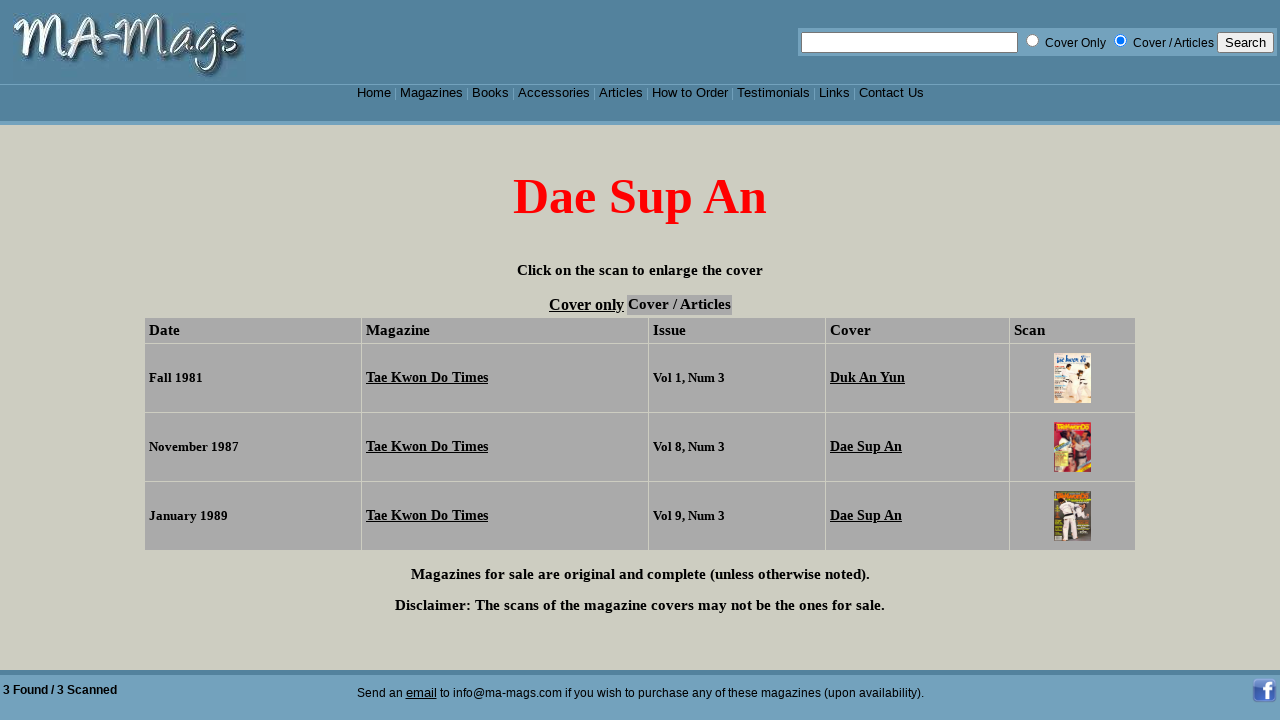

--- FILE ---
content_type: text/html; charset=UTF-8
request_url: https://ma-mags.com/srchmag.php?SrchFor=Dae%20Sup%20An&SrchHow=all&Search=search
body_size: 2289
content:
<!DOCTYPE HTML PUBLIC "-//W3C//DTD HTML 4.01 Transitional//EN"
"http://www.w3.org/TR/html4/loose.dtd">
<html>
<head>
	<meta http-equiv="Content-Type" content="text/html; charset=iso-8859-1">
	<meta name="description" content="A place to buy vintage, back issue, out of print, old martial arts magazines books">
	<meta name="keywords" content="Old, Classic, Back Issue, OUt of Print, Vintage, Black Belt, Karate, Inside Kung Fu, Fighting Stars, Bruce Lee, Ninja, Ninjutsu, Tae Kwon Do, Magazines, Books, Memorabilia">
	<title>MA-Mags - Magazines</title>

	<style type="text/css">
		/* the bit that does the work */
		
		body {
		  margin:0;
		  border:0;
		  padding:0;
		  height:100%; 
		  max-height:100%; 
		  background:#fff; 
		  font-family:arial, verdana, sans-serif; 
		  font-size:76%;
		  overflow: hidden; 
		  }
		
		/* for internet explorer */
		* html body {
		  padding:120px 0 50px 0; 
		  }
		
		#container {
		  font-family:"times new roman", serif;
		  font-size: 1.2em;
		  position:fixed; 
		  top:125px;
		  left:0;
		  bottom:50px; 
		  right:0; 
		  overflow:auto; 
		  background:#CDCDC1;
		  padding:20px;
		  text-align:justify;
		  }
		
		* html #container {
		  height:100%; 
		  width:100%; 
		  }
		
		#header {
		  position:absolute; 
		  top:0; 
		  left:0; 
		  width:100%; 
		  height:121px; 
		  overflow:visible; 
		  background:#53829d;
		  border-bottom:4px solid #73a2bd;
		  }
		* html #header {height:125px;}
	
		#footer {
		  position:absolute; 
		  bottom:0; 
		  left:0;
		  width:100%; 
		  height:45px; 
		  overflow:visible; 
		  text-align:center; 
		  background:#73a2bd;
		  border-top:5px solid #53829d;
		  }
		* html #footer {height:50px;}
		
		/* end of bit that does the work */
		
		h1 {font-size:4em; margin:0; padding:0;}
		
		#footer p {
		  color:#fff; 
		  margin:5px 10px 0 10px;
		  }
	
		#header img {
		  margin:10px 10px 0 10px;
		  }
		#container img {margin:5px;}
		#absolute {
		  position:absolute; 
		  top:400px; 
		  right:100px; 
		  width:200px; 
		  background:#ddd; 
		  padding:10px; 
		  border:1px solid #000;
		  }
		
		#left {
		  float:left; 
		  background:#eee; 
		  padding:10px; 
		  border:1px solid #000; 
		  color:#000; 
		  width:50%;
		  }
		
		#right {
		  float:right; 
		  background:#ddd; 
		  padding:10px; 
		  border:1px solid #000; 
		  color:#000; 
		  }
		
		a, a:visited {
		  font-size:1.1em;
		  text-decoration:none;
		  color:#000;
		  }
		
		a:hover {
		  color:#fff; 
		  text-decoration:none;
		  }
		
		.grey {color:#888;}
		.ltgrey {color:#ddd;}
		
		img#mascot {float:right;}
		
		#header ul {
		  clear:both; 
		  text-align:center; 
		  border-top:1px solid #73a2bd;
		  }
		
		#header ul {
		  margin:0; 
		  padding:0; 
		  list-style-type:none; 
		  background:transparent; 
		  height:3em;
		  }
		
		#header ul li {
		  display:inline; 
		  color:#73a2bd;
		  }
		
		.strike {text-decoration:line-through;}
		.lft {float:left;}
		.rgt{float:right;}
		
		.columnmag {width:98%; float:left; text-align:justify; margin-right:2%;}
	</style>
</head>

<body>
<div id="header">
	<html>
	<body>
	
	<table border="0" width="100%">
	<tr>
	  <td>
	    <a href="index.html"><img src="LogoMAMags.jpg" title="ma-mags.com" alt="ma-mags.com" border="0"/></a>
      </td>
	  <td>
		<table border="0" bgcolor="#73a2bd" align="right">
		<tr>
		<td>
		  <form action="srchmag.php" >
			<input type="text" size="25" maxlength="50" name="SrchFor" />
			<input type="radio" name="SrchHow" value="cover" /> Cover Only
			<input type="radio" name="SrchHow" value="all" CHECKED  /> Cover / Articles
			<input type="submit" value="Search" name="Search">
		  </form>
		  </td>
		</tr>
		</table>
	  </td>
	</tr>
	</table>
	
	<ul>
		<li><a href="index.html" title="Home" accesskey="h">Home</a> | </li>
		<li><a href="Magazines.php" title="Magazines" accesskey="m">Magazines</a> | </li>
		<li><a href="showbook.php" title="Books" accesskey="m">Books</a> | </li>
		<li><a href="Accessories.html" title="Accessories" accesskey="a">Accessories</a> | </li>
		<li><a href="Articles.html" title="Articles" accesskey="r">Articles</a> | </li>
		<li><a href="HowToOrder.html" title="How to Order" accesskey="o">How to Order</a> | </li>
		<li><a href="Testimonials.html" title="Testimonials" accesskey="t">Testimonials</a> | </li>
		<li><a href="Links.php" title="Links" accesskey="l">Links</a> | </li>
		<li><a href="ContactUs.html" title="Contact Us" accesskey="c">Contact Us</a></li>
	</ul>
</div>

<div id="container">
	<strong>
	
	   <table width='100%' border="0" cellpadding="20"><tr>   <td align="center" style="font-size:50px;text-transform: capitalize;color:red">dae sup an</td></tr>   </table><p align="center"><strong>Click on the scan to enlarge the cover</strong></p><table border='0' align='center'><tr><td bgcolor='#CDCDC1'><a href=https://ma-mags.com/srchmag.php?SrchFor=Dae+Sup+An&SrchHow=cover><u>Cover only</u></a></td><td bgcolor='#AAAAAA'>Cover / Articles</td></tr></table><center><table width='80%' cellpadding='4' cellspacing='1' border='0'><tr align='left' bgcolor='#AAAAAA'><th>Date</th><th>Magazine</th><th>Issue</th><th>Cover</th><th>Scan</th></tr><tr bgcolor="#AAAAAA"><td align="left"><p style='font-size:small'>Fall 1981</td><td align="left"><p style='font-size:small'><a href="showmag.php?TitleCde=TKDT"><u>Tae Kwon Do Times<u></a></td><td align="left"><p style='font-size:small'>Vol 1, Num 3</td><td align="left"><p style='font-size:small'><a href="srchmag.php?SrchFor=Duk An Yun&SrchHow=all&Search=search"><u>Duk An Yun</u></a></td><td align="center"><a href="Mags/TKDT/TKDT 1981-15 Cov.jpg" alt = "Fall 1981 Tae Kwon Do Times" rel='lightbox' ><img src="Mags/TKDT/TKDT 1981-15 Cov.jpg" HEIGHT=50 alt = "Fall 1981 Tae Kwon Do Times" border="0"/></a></td></tr><tr bgcolor="#AAAAAA"><td align="left"><p style='font-size:small'>November 1987</td><td align="left"><p style='font-size:small'><a href="showmag.php?TitleCde=TKDT"><u>Tae Kwon Do Times<u></a></td><td align="left"><p style='font-size:small'>Vol 8, Num 3</td><td align="left"><p style='font-size:small'><a href="srchmag.php?SrchFor=Dae Sup An&SrchHow=all&Search=search"><u>Dae Sup An</u></a></td><td align="center"><a href="Mags/TKDT/TKDT 1987-11 Cov.jpg" alt = "11/87 Tae Kwon Do Times" rel='lightbox' ><img src="Mags/TKDT/TKDT 1987-11 Cov.jpg" HEIGHT=50 alt = "11/87 Tae Kwon Do Times" border="0"/></a></td></tr><tr bgcolor="#AAAAAA"><td align="left"><p style='font-size:small'>January 1989</td><td align="left"><p style='font-size:small'><a href="showmag.php?TitleCde=TKDT"><u>Tae Kwon Do Times<u></a></td><td align="left"><p style='font-size:small'>Vol 9, Num 3</td><td align="left"><p style='font-size:small'><a href="srchmag.php?SrchFor=Dae Sup An&SrchHow=all&Search=search"><u>Dae Sup An</u></a></td><td align="center"><a href="Mags/TKDT/TKDT 1989-01 Cov.jpg" alt = "01/89 Tae Kwon Do Times" rel='lightbox' ><img src="Mags/TKDT/TKDT 1989-01 Cov.jpg" HEIGHT=50 alt = "01/89 Tae Kwon Do Times" border="0"/></a></td></tr></table></center><p align="center">Magazines for sale are original and complete (unless otherwise noted).</p><p align="center"><strong>Disclaimer:</strong> The scans of the magazine covers may not be the ones for sale.</p>	
    <p>
</p>
</font>
</strong></p>
	</p>
	</td>
	</tr>
	</table>

<script type="text/javascript">
var gaJsHost = (("https:" == document.location.protocol) ? "https://ssl." : "http://www.");
document.write(unescape("%3Cscript src='" + gaJsHost + "google-analytics.com/ga.js' type='text/javascript'%3E%3C/script%3E"));
</script>
<script type="text/javascript">
try {
var pageTracker = _gat._getTracker("UA-8438704-1");
pageTracker._trackPageview();
} catch(err) {}</script>
</div> <!-- end of container -->
<div id="footer">
	<table border="0" width="100%">
	<tr>
	  <td width="25%" align="left" valign="center">
	  <font color="#000000"><strong>3 Found / 3 Scanned</strong></font>	  </td>
	  <td width="50%" valign="center">
		<p><font color="#000000">Send an <a href="mailto:info@ma-mags.com"><u>email</u></a> to info@ma-mags.com if you wish to purchase any of these magazines (upon availability).</font></p>
	  </td>
	  <td width="25%" align="right" valign="center">
		<a href="http://www.facebook.com/MAMagazines" target=_blank><img src="facebook.png" alt="Facebook" width="25" height="25" /></a>
	  </td>
	</tr>
	</table>
</div>

</body>
</html>
